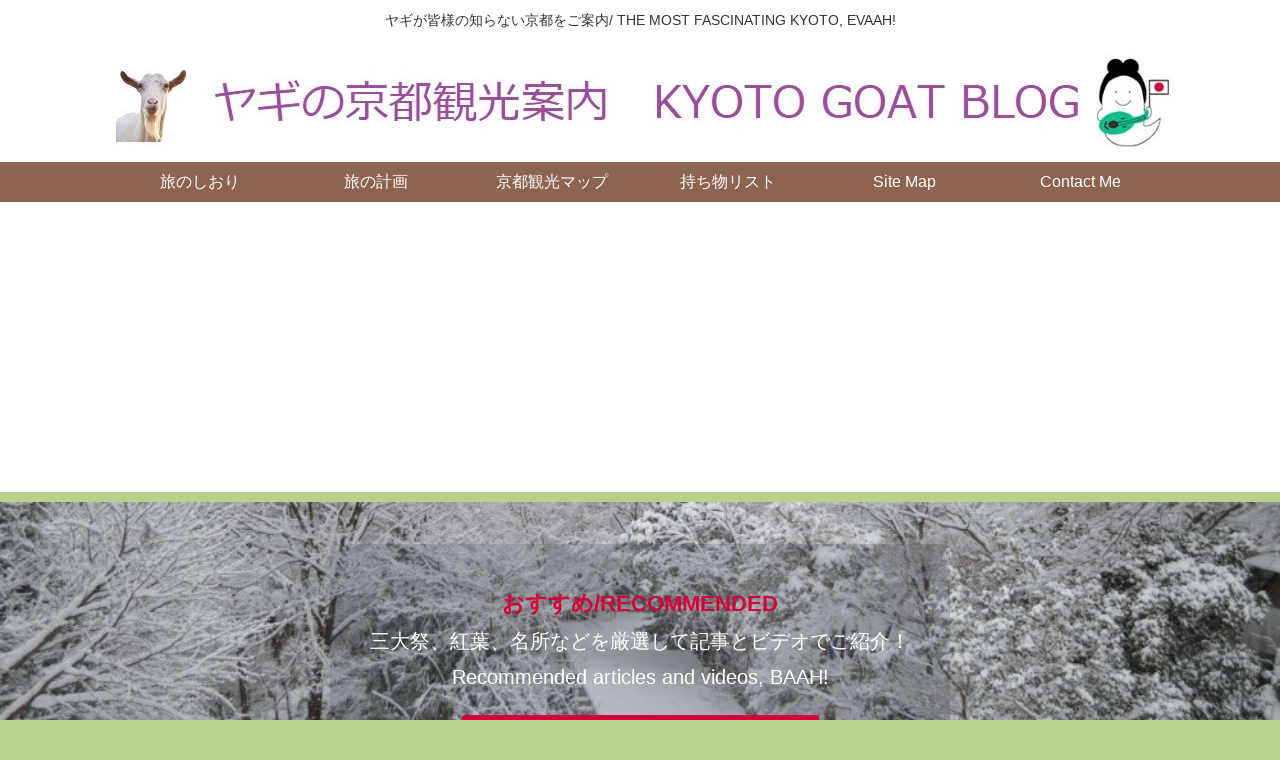

--- FILE ---
content_type: text/html; charset=utf-8
request_url: https://www.google.com/recaptcha/api2/aframe
body_size: 264
content:
<!DOCTYPE HTML><html><head><meta http-equiv="content-type" content="text/html; charset=UTF-8"></head><body><script nonce="Z-8yPMTjslrP1bysUiTicQ">/** Anti-fraud and anti-abuse applications only. See google.com/recaptcha */ try{var clients={'sodar':'https://pagead2.googlesyndication.com/pagead/sodar?'};window.addEventListener("message",function(a){try{if(a.source===window.parent){var b=JSON.parse(a.data);var c=clients[b['id']];if(c){var d=document.createElement('img');d.src=c+b['params']+'&rc='+(localStorage.getItem("rc::a")?sessionStorage.getItem("rc::b"):"");window.document.body.appendChild(d);sessionStorage.setItem("rc::e",parseInt(sessionStorage.getItem("rc::e")||0)+1);localStorage.setItem("rc::h",'1769011178119');}}}catch(b){}});window.parent.postMessage("_grecaptcha_ready", "*");}catch(b){}</script></body></html>